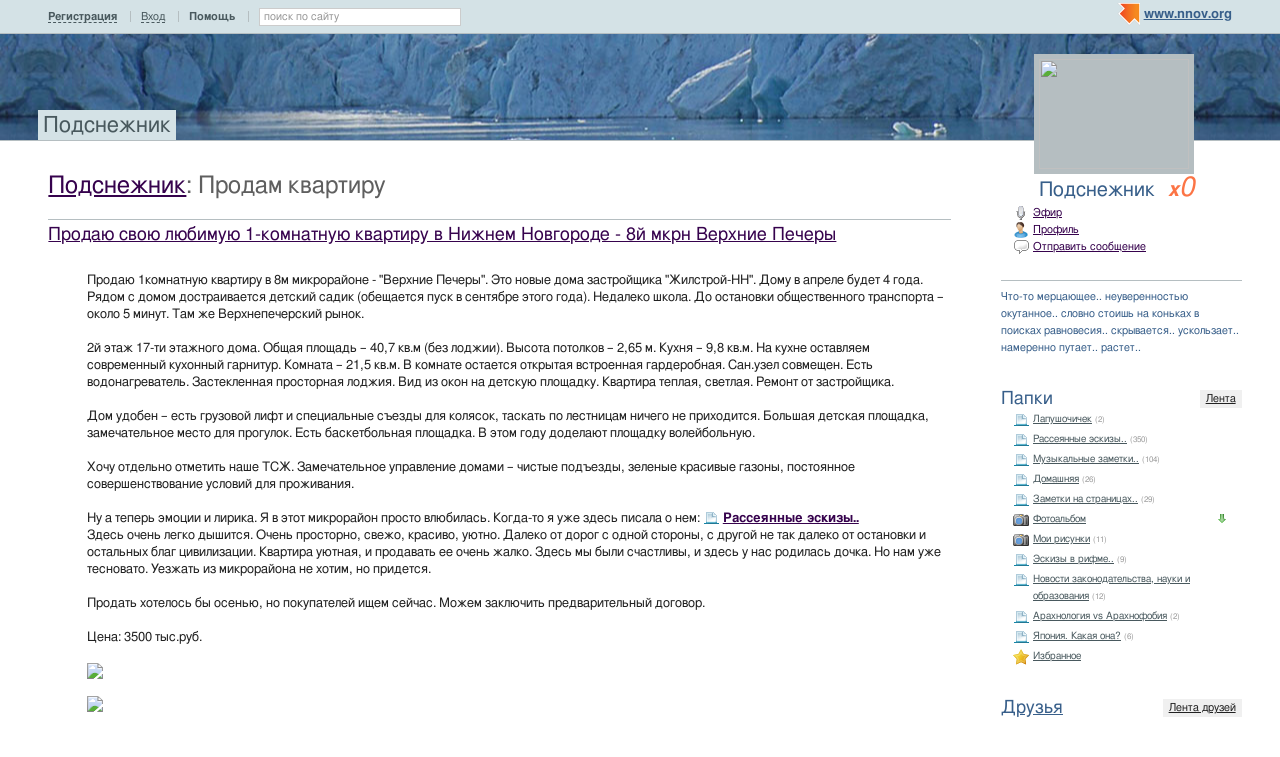

--- FILE ---
content_type: text/html; charset=utf-8
request_url: http://podsneznik.nnov.org/tag/prodam_kvartiru
body_size: 11087
content:
<!DOCTYPE html PUBLIC "-//W3C//DTD XHTML 1.0 Transitional//EN" "http://www.w3.org/TR/xhtml1/DTD/xhtml1-transitional.dtd">
<html xmlns="http://www.w3.org/1999/xhtml">
<head>
   <title>Продам квартиру на Подснежник</title>
<meta http-equiv="Content-Type" content="text/html; charset=utf-8" />

<meta name="description" content="Статьи по тегу Продам квартиру на Подснежник Нижний Новгород" /><meta name="keywords" content="Подснежник, Новгород, Нижний" />
<link rel="shortcut icon" type="image/x-icon" href="http://img.nnov.org/favicon.ico"/>
<link rel="icon" type="image/x-icon" href="http://img.nnov.org/favicon.ico"/>
  	<link rel="alternate" type="application/rss+xml" title="Подснежник" href="http://podsneznik.nnov.org/rss.php" />
	   
 
            
            
    
  
   <script type="text/javascript" src="http://s.img.nnov.org/jquery,startup.js?1.2.7"></script>
  <link rel="stylesheet" href="http://s.img.nnov.org/skins,google,auto,charity_clean_air1.css;JooStest.css;Oflife.css;Beatle,common.css;myspace,menu.css;skins,google,auto,layout.css?3.5.8" type="text/css" media="all"/>

   
 
    <script type="text/javascript" src="http://s.img.nnov.org/adwolf.js"></script>
</head>
<body id="myspace" class="js cBody full" onclick='return {"data":{"user":{"user_id":0,"login":""}},"dispatcher":"page"}' widget="Controls_Document" data='{"userId":0,"login":""}'>
  <script type="text/javascript">

  var _gaq = _gaq || [];
  _gaq.push(['_setAccount', 'UA-30406011-5']);
  _gaq.push(['_setDomainName', '.nnov.org']);
  _gaq.push(['_setSessionCookieTimeout', 7200000]);
  _gaq.push(['_trackPageview']);
  _gaq.push(['t2._setAccount', 'UA-30406011-1']);
 _gaq.push(['t2._setDomainName','none']);
 _gaq.push(['t2._setAllowLinker',true]);
  _gaq.push(['t2._trackPageview']);

  (function() {
    var ga = document.createElement('script'); ga.type = 'text/javascript'; ga.async = true;
    ga.src = ('https:' == document.location.protocol ? 'https://ssl' : 'http://www') + '.google-analytics.com/ga.js';
    var s = document.getElementsByTagName('script')[0]; s.parentNode.insertBefore(ga, s);
  })();

</script>
<!-- Yandex.Metrika counter -->
<script type="text/javascript">
(function (d, w, c) {
    (w[c] = w[c] || []).push(function() {
        try {
            w.yaCounter17734588 = new Ya.Metrika({id:17734588, enableAll: true, webvisor:true});
        } catch(e) { }
    });
    
    var n = d.getElementsByTagName("script")[0],
        s = d.createElement("script"),
        f = function () { n.parentNode.insertBefore(s, n); };
    s.type = "text/javascript";
    s.async = true;
    s.src = (d.location.protocol == "https:" ? "https:" : "http:") + "//mc.yandex.ru/metrika/watch.js";

    if (w.opera == "[object Opera]") {
        d.addEventListener("DOMContentLoaded", f);
    } else { f(); }
})(document, window, "yandex_metrika_callbacks");
</script>
<noscript><div><img src="//mc.yandex.ru/watch/17734588" style="position:absolute; left:-9999px;" alt="" /></div></noscript>
<!-- /Yandex.Metrika counter -->

<style>
.TreasurePriz {position: fixed; width: 70px; height: 100px; top:100px; left:3%; z-index: 10000; }
</style>

                        

                 <noindex>
  </noindex>
<div id="header">
	<div class="bgImg" >
						<div class="topHeader">
			<div class="nnovMenu" > <ul class="menu">
  <li class="first"> <img src="http://img.nnov.org/sp.gif" class="is icoi myspacelogonnov"/><a href="http://www.nnov.org/"><b>www.nnov.org</b></a></li>
  
 </ul></div>
			     <noindex>
  <ul id="user_panel">
       <li class="first user_panel_item"><a
  href="/common/popup.php?c=classUsers&m=main_v1&s=0&users_do=reg" class="js cPopup user_panel_item_a" target="reg" pw="600" ph="450">Регистрация</a></li>
    <li class="user_panel_item"><a
  href="/common/popup.php?c=classUsers&m=main_v1&s=0&users_do=enter" class="js cPopup user_panel_item_a" target="enter" pw="600" ph="450">Вход</a></li>
              <li class="js cToolsMenu collapsed user_panel_item" onclick="return {'data' : {'css_class' : 'collapsed'}}" requires="cToggle_Holder" >
<a href="" class="js cToggle_Switch user_panel_item_a"><strong>Помощь</strong></a>
       <ul class="user_panel_tools">
       <div class="rb5">
 <div class="co">          <li class="user_panel_tools_item_topspaser"></li>
          <li class="user_panel_tools_item">За помощью обращайтесь к<br /></li>
          <li class="user_panel_tools_item"> <img src="http://img.nnov.org/sp.gif" class="is icoi he_on"/><a href="http://jasper-foter.nnov.org/" class="js cUser" target="_top" title=""><strong>jasper-foter</strong></a> <a href="http://www.nnov.co/friends/?abonentId=24514" target="_balnk">написать</a></li>
          <li class="user_panel_tools_item"> <img src="http://img.nnov.org/sp.gif" class="is icoi he_on"/><a href="http://www.nnov.org/profile/?user_id=3835706" class="js cUser" target="_top" title=""><strong>Администрация ННОВ</strong></a> <a href="http://www.nnov.co/friends/?abonentId=3835706" target="_balnk">написать</a></li>
       <div class="c"></div></div>
</div>


       </ul>
</li>
<li class="user_panel_item"><form action="http://www.nnov.org/search/" method="GET">
 <label for="headsearch">поиск по сайту</label>
 <input id="headsearch" type="text" name="q" value="" widget="Form_Decoratelabel Search_Live" />
</form></li>  </ul>
  </noindex>
  
 
 
    
 
		</div>
		<div class="title"><a href="/">Подснежник</a></div>
		<div class="logoMS" >
				<a href="/common/popup.php?c=classHTML&m=avatar&user_id=16755" title="Кликните для увеличения" class="js cPopup" pw="740" ph="744" style="border: 0px" target="uFoto"><img src="http://preview.nnov.org/avatarcrop150x110/0/16/16755.jpg"/></a>

					</div>
</div></div> <div id="main">
 <div class="grid_row">
  <div class="grid_cc">
<div class="subHeader"></div>
              

<div class="folderTitle"><h1><a href="/">Подснежник</a>: Продам квартиру</h1></div>
 	<div class="obj-pres-thumb">
<hr/>
    <div class="obj-pres-thumb-title">
    <h3><a href="http://podsneznik.nnov.org/rassejannye-eskizy/prodayu_svoyu_lyubimuyu_1komnatnuyu_kvartirku_-_8y_mkrn_verhnie_pechery.html">Продаю свою любимую 1-комнатную квартиру в Нижнем Новгороде - 8й мкрн Верхние Печеры</a></h3>
  </div>
  <div class="obj-pres-thumb-desc">

  <div class="objDesc">Продаю 1комнатную квартиру в 8м микрорайоне - "Верхние Печеры". Это новые дома застройщика "Жилстрой-НН". Дому в апреле будет 4 года. Рядом с домом достраивается детский садик (обещается пуск в сентябре этого года). Недалеко школа. До остановки общественного транспорта – около 5 минут. Там же Верхнепечерский рынок. <br />
<br />
2й этаж 17-ти этажного дома. Общая площадь – 40,7 кв.м (без лоджии). Высота потолков – 2,65 м. Кухня – 9,8 кв.м. На кухне оставляем современный кухонный гарнитур. Комната – 21,5 кв.м. В комнате остается открытая встроенная гардеробная. Сан.узел совмещен. Есть водонагреватель. Застекленная просторная лоджия. Вид из окон на детскую площадку. Квартира теплая, светлая. Ремонт от застройщика.<br />
<br />
Дом удобен – есть грузовой лифт и специальные съезды для колясок, таскать по лестницам ничего не приходится. Большая детская площадка, замечательное место для прогулок. Есть баскетбольная площадка. В этом году доделают площадку волейбольную. <br />
<br />
Хочу отдельно отметить наше ТСЖ. Замечательное управление домами – чистые подъезды, зеленые красивые газоны, постоянное совершенствование условий для проживания.<br />
<br />
Ну а теперь эмоции и лирика. Я в этот микрорайон просто влюбилась. Когда-то я уже здесь писала о нем:  <span class="icolink"><a href="http://podsneznik.nnov.org/rassejannye-eskizy/1637497.html" class=""><img src="http://img.nnov.org/sp.gif" class="is icoi classmyblog"/><strong>Рассеянные эскизы..</strong></a></span> <br />
Здесь очень легко дышится. Очень просторно, свежо, красиво, уютно. Далеко от дорог с одной стороны, с другой не так далеко от остановки и остальных благ цивилизации. Квартира уютная, и продавать ее очень жалко. Здесь мы были счастливы, и здесь у нас родилась дочка. Но нам уже тесновато. Уезжать из микрорайона не хотим, но придется.<br />
<br />
Продать хотелось бы осенью, но покупателей ищем сейчас. Можем заключить предварительный договор.<br />
<br />
Цена: 3500 тыс.руб.<br />
<br />
<a href="http://img.nnov.org/data/myupload/0/16/16755/dsc00602.jpg" target="_blank"><img src="http://preview.nnov.org/upload/0/data/myupload/0/16/16755/dsc00602.jpg" /></a> <br />
<br />
<a href="http://img.nnov.org/data/myupload/0/16/16755/dsc00634.jpg" target="_blank"><img src="http://preview.nnov.org/upload/0/data/myupload/0/16/16755/dsc00634.jpg" /></a> <br />
<br />
<a href="http://img.nnov.org/data/myupload/0/16/16755/imag0265.jpg" target="_blank"><img src="http://preview.nnov.org/upload/0/data/myupload/0/16/16755/imag0265.jpg" /></a> <br />
<br />
позже сделаем еще фотки, выложу)<br />
<br />
</div>
</div>
  <div class="obj-pres-thumb-serv">
     <div class="obj-pres-thumb-tags">                  <div class="tags_ico"> <img src="http://img.nnov.org/sp.gif" class="is icoi tags"/>                                  <a href="http://podsneznik.nnov.org/tag/prodam_kvartiru">Продам квартиру</a>
                       |         <a href="http://podsneznik.nnov.org/tag/prodayu_kvartiru">продаю квартиру</a>
                       |         <a href="http://podsneznik.nnov.org/tag/1_komnatnaya_kvartira_prodazha">1 комнатная квартира продажа</a>
                       |         <a href="http://podsneznik.nnov.org/tag/prodazha_kvartiry_v_nizhnem_novgorode">продажа квартиры в Нижнем Новгороде</a>
                       |         <a href="http://podsneznik.nnov.org/tag/prodayu_1_komnatnuyu_kvartiru">продаю 1 комнатную квартиру</a>
                       |         <a href="http://podsneznik.nnov.org/tag/prodam_1_komnatnuyu_kvartiru_nizhniy_novgorod">продам 1 комнатную квартиру Нижний Новгород</a>
                       |         <a href="http://podsneznik.nnov.org/tag/prodam_kvartiru_v_nizhnem">продам квартиру в нижнем</a>
                       |         <a href="http://podsneznik.nnov.org/tag/prodam_odnokomnatnuyu_kvartiru">продам однокомнатную квартиру</a>
                  </div>
      </div>      <div class="obj-pres-thumb-serv-date obj-serv-thumb">11.03.2014 в 13:34</div>
      <div class="obj-pres-thumb-serv-comment obj-serv-thumb"> <img src="http://img.nnov.org/sp.gif" class="is icoi comment"/><a href="http://podsneznik.nnov.org/rassejannye-eskizy/prodayu_svoyu_lyubimuyu_1komnatnuyu_kvartirku_-_8y_mkrn_verhnie_pechery.html#comments">87 комментариев</a></div>
      <div class="obj-pres-thumb-serv-like obj-serv-thumb">


      <div class=" controlLink" 
widget="Controls_Linker"
data="{
  uopClass : 'classMyItemBlog', 
  uopId : 6119810,
  isLiked : 0  , userNoReg : 1}"
>
 <img src="http://img.nnov.org/sp.gif" class="is icoi likeIcon"/><a href="#" class="Add">Интересно</a>
<a href="#" class="showModalBlock" method="Drop">Вам интересно</a>
<div class="modalBlock" method="Drop">
<a href="#" class="Drop">Больше не интересно</a>
</div>
<span class="CountLikers hide" >(<a href="#" class="showCount" >0</a>)</span>
</div>
</div>
      <div class="c"></div>

  </div>
  </div>
   <div class="block-base block-scroll">
      

<hr />
<form method="get" class="scroll">
 <div class="pages">
     [1..1]   </div>
 <div class="show">
  <label>Показывать по: </label><select name="fLimit" class="js cScroll" limit_id="fLimit" part="fPart">
       <option value="10">10</option>
       <option value="25" selected="selected">25</option>
       <option value="50">50</option>
       <option value="100">100</option>
       <option value="150">150</option>
       <option value="200">200</option>
       <option value="1000">1000</option>
     </select>
 </div>
</form>
  </div>
  </div>
  <div class="grid_r">
    

   <div class="myspace_owner">
         <div class="titleOwner">Подснежник <a class="reting" href="http://www.nnov.org/user/rating/?cPart=1#ratingPlace">
<i>x</i>0</a>

</div>
   <ul>
    <li> <div class="icolink"><a href="/?Do=airLenta" class=""><img src="http://img.nnov.org/sp.gif" class="is icoi airItemMenu"/>Эфир</a></div></li>
    <li> <div class="icolink"><a href="/?Do=Portret" class=""><img src="http://img.nnov.org/sp.gif" class="is icoi he_on"/>Профиль</a></div></li>
         <li>  <a href="http://nnov.co/message/?abonentId=16755" title="Отправить сообщение" target="_blank" class="icolink"  rel="nofollow" > <img src="http://img.nnov.org/sp.gif" class="is icoi thumb_comment"/>Отправить сообщение</a>
</li>
       </ul>
<br/>

      <hr />
      Что-то мерцающее.. неуверенностью окутанное.. словно стоишь на коньках в поисках равновесия.. скрывается.. ускользает.. намеренно путает.. растет..      </div>

        
 

<br/>
  
<div class="banner" style=""><noindex rel='nofollow'><!-- Yandex.RTB R-A-178876-3 --><div id="yandex_rtb_R-A-178876-3"></div><script type="text/javascript">    (function(w, d, n, s, t) {        w[n] = w[n] || [];        w[n].push(function() {            Ya.Context.AdvManager.render({                blockId: "R-A-178876-3",                renderTo: "yandex_rtb_R-A-178876-3",                async: true            });        });        t = d.getElementsByTagName("script")[0];        s = d.createElement("script");        s.type = "text/javascript";        s.src = "//an.yandex.ru/system/context.js";        s.async = true;        t.parentNode.insertBefore(s, t);    })(this, this.document, "yandexContextAsyncCallbacks");</script></noindex></div><br/>



 
  <div class="myspace_menu">
  <div class="imgright"><a href="/?Do=MyLenta">Лента</a></div>
  <h2>Папки</h2>
     <ul class="">
                          <li>
           <div class="icolink"><a href="/lapuschochichek/" class=""><img src="http://img.nnov.org/sp.gif" class="is icoi classmyblog"/>Лапушочичек</a> <span class="count">(2)</span></div>    </li>
                             <li>
           <div class="icolink"><a href="/rassejannye-eskizy/" class=""><img src="http://img.nnov.org/sp.gif" class="is icoi classmyblog"/>Рассеянные эскизы..</a> <span class="count">(350)</span></div>    </li>
                             <li>
           <div class="icolink"><a href="/muz--kaln--e-zametki/" class=""><img src="http://img.nnov.org/sp.gif" class="is icoi classmyblog"/>Музыкальные заметки..</a> <span class="count">(104)</span></div>    </li>
                             <li>
           <div class="icolink"><a href="/home/" class=""><img src="http://img.nnov.org/sp.gif" class="is icoi classmyblog"/>Домашняя</a> <span class="count">(26)</span></div>    </li>
                             <li>
           <div class="icolink"><a href="/zametki-na-stranitsax/" class=""><img src="http://img.nnov.org/sp.gif" class="is icoi classmyblog"/>Заметки на страницах..</a> <span class="count">(29)</span></div>    </li>
                             <li class="js cMySpace_Menu_List">
     <div class="js cMySpace_Menu_Switcher is swtch_down" state=""></div>      <div class="icolink"><a href="/fotoalbom1/" class=""><img src="http://img.nnov.org/sp.gif" class="is icoi classmygallery"/>Фотоальбом</a></div>             <ul class="dno">
                          <li>
           <div class="icolink"><a href="/fotoalbom1/detstvo/" class=""><img src="http://img.nnov.org/sp.gif" class="is icoi classmygallery"/>Детство</a> <span class="count">(11)</span></div>    </li>
                             <li>
           <div class="icolink"><a href="/fotoalbom1/v-zerkale/" class=""><img src="http://img.nnov.org/sp.gif" class="is icoi classmygallery"/>В зеркале..</a> <span class="count">(9)</span></div>    </li>
                             <li>
           <div class="icolink"><a href="/fotoalbom1/vstrechi-nnov-ru/" class=""><img src="http://img.nnov.org/sp.gif" class="is icoi classmygallery"/>Встреча ННОВа = Кафе "Старый театр", 24.09.2010</a> <span class="count">(66)</span></div>    </li>
                             <li>
           <div class="icolink"><a href="/fotoalbom1/fotoalbom/" class=""><img src="http://img.nnov.org/sp.gif" class="is icoi classmygallery"/>Свадьба</a> <span class="count">(57)</span></div>    </li>
       </ul>
    </li>
                             <li>
           <div class="icolink"><a href="/" class=""><img src="http://img.nnov.org/sp.gif" class="is icoi classmygallery"/>Мои рисунки</a> <span class="count">(11)</span></div>    </li>
                             <li>
           <div class="icolink"><a href="/dnevnik-podsnezhnik/" class=""><img src="http://img.nnov.org/sp.gif" class="is icoi classmyblog"/>Эскизы в рифме..</a> <span class="count">(9)</span></div>    </li>
                             <li>
           <div class="icolink"><a href="/novosti-zakonodatelstva--nauki-i-obrazovaniya/" class=""><img src="http://img.nnov.org/sp.gif" class="is icoi classmyblog"/>Новости законодательства, науки и образования</a> <span class="count">(12)</span></div>    </li>
                             <li>
           <div class="icolink"><a href="/arahnologiya-vs-arahnofobiya/" class=""><img src="http://img.nnov.org/sp.gif" class="is icoi classmyblog"/>Арахнология vs Арахнофобия</a> <span class="count">(2)</span></div>    </li>
                             <li>
           <div class="icolink"><a href="/yaponiya--kakaya-ona/" class=""><img src="http://img.nnov.org/sp.gif" class="is icoi classmyblog"/>Япония. Какая она?</a> <span class="count">(6)</span></div>    </li>
                             <li>
           <div class="icolink"><a href="/memories/" class=""><img src="http://img.nnov.org/sp.gif" class="is icoi classmymemories"/>Избранное</a></div>    </li>
       </ul>
   </div>

 



<div style="padding-bottom: 10px"></div>



 
  <div class="myspace_menu">
  <div class="imgright"><a href="/?Do=FriendsLenta">Лента друзей</a></div>
  <h2><a href="/?Do=Friends">Друзья</a></h2>

<style>
.fList {padding: 10px 0;}
.fList .user {float:left; padding: 3px;}
.fList .user img {padding: 1px;}
.userOnLine img {background-color: #aaff00;}
</style>
<div class="fList">
<div class="user" ><a href="http://www.nnov.org/profile/?user_id=17051" title="1411"><img src="http://preview.nnov.org/avatar32/0/17/17051.jpg"/></a></div>
<div class="user" ><a href="http://www.nnov.org/profile/?user_id=22270" title="5nizza"><img src="http://preview.nnov.org/avatar32/0/22/22270.jpg"/></a></div>
<div class="user" ><a href="http://www.nnov.org/profile/?user_id=1306702" title="bambr"><img src="http://preview.nnov.org/avatar32/0/13/06/1306702.jpg"/></a></div>
<div class="user" ><a href="http://www.nnov.org/profile/?user_id=1245556" title="bjuty"><img src="http://preview.nnov.org/avatar32/0/12/45/1245556.jpg"/></a></div>
<div class="user" ><a href="http://www.nnov.org/profile/?user_id=11059" title="done_well"><img src="http://preview.nnov.org/avatar32/0/11/11059.jpg"/></a></div>
<div class="user" ><a href="http://www.nnov.org/profile/?user_id=3325391" title="elene_snape"><img src="http://preview.nnov.org/avatar32/0/33/25/3325391.jpg"/></a></div>
<div class="user" ><a href="http://www.nnov.org/profile/?user_id=1506067" title="Frost"><img src="http://preview.nnov.org/avatar32/0/15/06/1506067.jpg"/></a></div>
<div class="user" ><a href="http://www.nnov.org/profile/?user_id=811445" title="ilya000"><img src="http://preview.nnov.org/avatar32/0/81/811445.jpg"/></a></div>
<div class="user" ><a href="http://www.nnov.org/profile/?user_id=1170427" title="Klubnika"><img src="http://preview.nnov.org/avatar32/0/11/70/1170427.jpg"/></a></div>
<div class="user" ><a href="http://www.nnov.org/profile/?user_id=20902" title="Klukva"><img src="http://preview.nnov.org/avatar32/0/20/20902.jpg"/></a></div>
<div class="user" ><a href="http://www.nnov.org/profile/?user_id=1297778" title="Lesenok"><img src="http://preview.nnov.org/avatar32/0/12/97/1297778.jpg"/></a></div>
<div class="user" ><a href="http://www.nnov.org/profile/?user_id=36445" title="Livan55"><img src="http://preview.nnov.org/avatar32/0/36/36445.jpg"/></a></div>
<div class="user" ><a href="http://www.nnov.org/profile/?user_id=11516" title="LuchS"><img src="http://preview.nnov.org/avatar32/0/11/11516.jpg"/></a></div>
<div class="user" ><a href="http://www.nnov.org/profile/?user_id=1408829" title="maritte28"><img src="http://preview.nnov.org/avatar32/0/14/08/1408829.jpg"/></a></div>
<div class="user" ><a href="http://www.nnov.org/profile/?user_id=17283" title="Monstar"><img src="http://preview.nnov.org/avatar32/0/17/17283.jpg"/></a></div>
<div class="user" ><a href="http://www.nnov.org/profile/?user_id=19268" title="More"><img src="http://preview.nnov.org/avatar32/0/19/19268.jpg"/></a></div>
<div class="user" ><a href="http://www.nnov.org/profile/?user_id=1184352" title="NaKornuy"><img src="http://preview.nnov.org/avatar32/0/11/84/1184352.jpg"/></a></div>
<div class="user" ><a href="http://www.nnov.org/profile/?user_id=1405049" title="PENKA"><img src="http://preview.nnov.org/avatar32/0/14/05/1405049.jpg"/></a></div>
<div class="user" ><a href="http://www.nnov.org/profile/?user_id=2347539" title="personaclinic"><img src="http://preview.nnov.org/avatar32/0/23/47/2347539.jpg"/></a></div>
<div class="user" ><a href="http://www.nnov.org/profile/?user_id=3502046" title="piterkina"><img src="http://preview.nnov.org/avatar32/0/35/02/3502046.jpg"/></a></div>
<div class="user" ><a href="http://www.nnov.org/profile/?user_id=28643" title="quest"><img src="http://preview.nnov.org/avatar32/0/28/28643.jpg"/></a></div>
<div class="user" ><a href="http://www.nnov.org/profile/?user_id=16842" title="smeh"><img src="http://preview.nnov.org/avatar32/0/16/16842.jpg"/></a></div>
<div class="user" ><a href="http://www.nnov.org/profile/?user_id=3280805" title="Tany_sestra"><img src="http://preview.nnov.org/avatar32/0/32/80/3280805.jpg"/></a></div>
<div class="user" ><a href="http://www.nnov.org/profile/?user_id=3725781" title="Teashopnn"><img src="http://preview.nnov.org/avatar32/0/37/25/3725781.jpg"/></a></div>
<div class="user" ><a href="http://www.nnov.org/profile/?user_id=3272226" title="vladi_s"><img src="http://preview.nnov.org/avatar32/0/32/72/3272226.jpg"/></a></div>
<div class="user" ><a href="http://www.nnov.org/profile/?user_id=36707" title="Vladimir Gomozov"><img src="http://preview.nnov.org/avatar32/0/36/36707.jpg"/></a></div>
<div class="user" ><a href="http://www.nnov.org/profile/?user_id=2463856" title="vladimirkozlov"><img src="http://preview.nnov.org/avatar32/0/24/63/2463856.jpg"/></a></div>
<div class="user" ><a href="http://www.nnov.org/profile/?user_id=3325014" title="white mouse"><img src="http://preview.nnov.org/avatar32/0/33/25/3325014.jpg"/></a></div>
<div class="user" ><a href="http://www.nnov.org/profile/?user_id=1247227" title="андрон4ик"><img src="http://preview.nnov.org/avatar32/0/12/47/1247227.jpg"/></a></div>
<div class="user" ><a href="http://www.nnov.org/profile/?user_id=1126462" title="АХ"><img src="http://preview.nnov.org/avatar32/0/11/26/1126462.jpg"/></a></div>
<div class="user" ><a href="http://www.nnov.org/profile/?user_id=13491" title="Бешеный прапор"><img src="http://preview.nnov.org/avatar32/0/13/13491.jpg"/></a></div>
<div class="user" ><a href="http://www.nnov.org/profile/?user_id=29266" title="Василиска"><img src="http://preview.nnov.org/avatar32/0/29/29266.jpg"/></a></div>
<div class="user" ><a href="http://www.nnov.org/profile/?user_id=3272998" title="Гела"><img src="http://preview.nnov.org/avatar32/0/32/72/3272998.jpg"/></a></div>
<div class="user" ><a href="http://www.nnov.org/profile/?user_id=7468" title="Добряк"><img src="http://preview.nnov.org/avatar32/0/7468.jpg"/></a></div>
<div class="user" ><a href="http://www.nnov.org/profile/?user_id=1266754" title="Егоркин"><img src="http://preview.nnov.org/avatar32/0/12/66/1266754.jpg"/></a></div>
<div class="user" ><a href="http://www.nnov.org/profile/?user_id=776107" title="зосим праведный"><img src="http://preview.nnov.org/avatar32/0/77/776107.jpg"/></a></div>
<div class="user" ><a href="http://www.nnov.org/profile/?user_id=1350589" title="Кошка11"><img src="http://preview.nnov.org/avatar32/0/13/50/1350589.jpg"/></a></div>
<div class="user" ><a href="http://www.nnov.org/profile/?user_id=16294" title="кролик Роджер*"><img src="http://preview.nnov.org/avatar32/0/16/16294.jpg"/></a></div>
<div class="user" ><a href="http://www.nnov.org/profile/?user_id=1122772" title="ТАПочки"><img src="http://preview.nnov.org/avatar32/0/11/22/1122772.jpg"/></a></div>
<div class="user" ><a href="http://www.nnov.org/profile/?user_id=806108" title="Убивецфеек"><img src="http://preview.nnov.org/avatar32/0/80/806108.jpg"/></a></div>
<div class="user" ><a href="http://www.nnov.org/profile/?user_id=4528925" title="Умная игрушка"><img src="http://preview.nnov.org/avatar32/0/45/28/4528925.jpg"/></a></div>
<div class="user" ><a href="http://www.nnov.org/profile/?user_id=3234691" title="усипусик"><img src="http://preview.nnov.org/avatar32/0/32/34/3234691.jpg"/></a></div>
<div class="user" ><a href="http://www.nnov.org/profile/?user_id=22514" title="Чудная"><img src="http://preview.nnov.org/avatar32/0/22/22514.jpg"/></a></div>
<div class="user" ><a href="http://www.nnov.org/profile/?user_id=4044700" title="Электрик Петров"><img src="http://preview.nnov.org/avatar32/0/40/44/4044700.jpg"/></a></div>
<div class="c"></div>
</div>

    <hr />
    <strong> <img src="http://img.nnov.org/sp.gif" class="is icoi plus"/><a href="http://www.nnov.org/myspaces/search/">Найти друзей</a></strong>
  </div>



<style>
.tag-cloud {padding-bottom: 1em;}
.tag-cloud h3 {margin-bottom: 0.3em;}
.tag-cloud a {padding-right: 10px;}
.tag-cloud .tag-edit-link {padding: 5px 0;}
.tag-cloud .tag-edit-link a {padding: 0;}
</style>
<div class="tag-cloud">
  <h3>Записи по тегам</h3>
  <div class="tag-cloud-list">
            <a href="/tag/rosa-passos" style="font-size: 100%;" >Rosa Passos</a>
            <a href="/tag/prodam_kvartiru" style="font-size: 100%;" >Продам квартиру</a>
            <a href="/tag/romans" style="font-size: 100%;" >Романс</a>
            <a href="/tag/skarlett" style="font-size: 100%;" >Скарлетт</a>
            <a href="/tag/unesennye-vetrom" style="font-size: 100%;" >Унесенные ветром</a>
            <a href="/tag/chayf" style="font-size: 110%;" >Чайф</a>
            <a href="/tag/yaponiya" style="font-size: 150%;" >Япония</a>
            <a href="/tag/zhenshina" style="font-size: 160%;" >женщина</a>
            <a href="/tag/konservirovanie" style="font-size: 110%;" >консервирование</a>
            <a href="/tag/luk" style="font-size: 100%;" >лук</a>
            <a href="/tag/muzhchina" style="font-size: 160%;" >мужчина</a>
            <a href="/tag/patriarhat" style="font-size: 140%;" >патриархат</a>
            <a href="/tag/pauki" style="font-size: 100%;" >пауки</a>
            <a href="/tag/retsept" style="font-size: 140%;" >рецепт</a>
            <a href="/tag/seks" style="font-size: 110%;" >секс</a>
            <a href="/tag/semya" style="font-size: 140%;" >семья</a>
            <a href="/tag/sliva" style="font-size: 100%;" >слива</a>
            <a href="/tag/sous" style="font-size: 110%;" >соус</a>
            <a href="/tag/tomaty" style="font-size: 100%;" >томаты</a>
            <a href="/tag/traditsii" style="font-size: 150%;" >традиции</a>
        
</div>
</div>


</div>        </div>
 </div>
</div>
<div id="footer">
 <div  class="inner"><div class="fr" >
<noindex>
<!-- Yandex.RTB -->
<script>window.yaContextCb=window.yaContextCb||[]</script>
<script src="https://yandex.ru/ads/system/context.js" async></script>

<!-- Yandex.RTB R-A-178876-6 -->
<script>
window.yaContextCb.push(()=>{
	Ya.Context.AdvManager.render({
		"blockId": "R-A-178876-6",
		"type": "fullscreen",
		"platform": "touch"
	})
})
</script>
</noindex>

<noindex>
<style>
/*
.liNnov {display: inline;}
.liNnov img {width: 0 !important;height: 0  !important; }
*/
.liNnov {position: relative;width: 1px; height: 1px; overflow: hidden;}
.liNnov a {position: absolute; left: -1000px; display: block;}
</style>

<div class="liNnov">
<!--LiveInternet counter--><script type="text/javascript"><!--
document.write("<a href='http://www.liveinternet.ru/click;nnov_org' "+
"target=_blank><img src='//counter.yadro.ru/hit;nnov_org?t14.1;r"+
escape(document.referrer)+((typeof(screen)=="undefined")?"":
";s"+screen.width+"*"+screen.height+"*"+(screen.colorDepth?
screen.colorDepth:screen.pixelDepth))+";u"+escape(document.URL)+
";"+Math.random()+
"' alt='' title='LiveInternet: показано число просмотров за 24"+
" часа, посетителей за 24 часа и за сегодня' "+
"border='0' width='88' height='31'><\/a>")
//--></script><!--/LiveInternet-->
</div>
<!--LiveInternet counter--><script type="text/javascript"><!--
document.write("<a href='http://www.liveinternet.ru/click;nnov_ru' "+
"target=_blank rel=nofollow><img src='http://counter.yadro.ru/hit;nnov_ru?t14.1;r"+
escape(document.referrer)+((typeof(screen)=="undefined")?"":
";s"+screen.width+"*"+screen.height+"*"+(screen.colorDepth?
screen.colorDepth:screen.pixelDepth))+";u"+escape(document.URL)+
";h"+escape(document.title.substring(0,80))+";"+Math.random()+
"' alt='' title='LiveInternet: показано число просмотров за 24"+
" часа, посетителей за 24 часа и за сегодня' "+
"border=0 width=88 height=31><\/a>")//--></script><!--/LiveInternet-->
<!-- tns-counter.ru -->
<script type="text/javascript">
	(function(win, doc, cb){
		(win[cb] = win[cb] || []).push(function() {
			try {
				tnsCounterNgs_ru = new TNS.TnsCounter({
				'account':'ngs_ru',
				'tmsec': 'nnov_total'
				});
			} catch(e){}
		});

		var tnsscript = doc.createElement('script');
		tnsscript.type = 'text/javascript';
		tnsscript.async = true;
		tnsscript.src = ('https:' == doc.location.protocol ? 'https:' : 'http:') + 
			'//www.tns-counter.ru/tcounter.js';
		var s = doc.getElementsByTagName('script')[0];
		s.parentNode.insertBefore(tnsscript, s);
	})(window, this.document,'tnscounter_callback');
</script>
<noscript>
	<img src="//www.tns-counter.ru/V13a****ngs_ru/ru/UTF-8/tmsec=nnov_total/" width="0" height="0" alt="" />
</noscript>
<!--/ tns-counter.ru -->



</noindex>

<noindex><script async="async" src="https://w.uptolike.com/widgets/v1/zp.js?pid=1355823" type="text/javascript"></script></noindex>

<noindex rel="nofollow"><!-- Yandex.Metrika counter --><script type="text/javascript">(function (d, w, c) { (w[c] = w[c] || []).push(function() { try { w.yaCounter29056055 = new Ya.Metrika({id:29056055, webvisor:true, clickmap:true, trackLinks:true, accurateTrackBounce:true}); } catch(e) { } }); var n = d.getElementsByTagName("script")[0], s = d.createElement("script"), f = function () { n.parentNode.insertBefore(s, n); }; s.type = "text/javascript"; s.async = true; s.src = (d.location.protocol == "https:" ? "https:" : "http:") + "//mc.yandex.ru/metrika/watch.js"; if (w.opera == "[object Opera]") { d.addEventListener("DOMContentLoaded", f, false); } else { f(); } })(document, window, "yandex_metrika_callbacks");</script><noscript><div><img src="//mc.yandex.ru/watch/29056055" style="position:absolute; left:-9999px;" alt="" /></div></noscript><!-- /Yandex.Metrika counter --></noindex>
</div>

<div class="infoBlockFooter">
Редакция - <a href="mailto:hkdkest@mail.ru">hkdkest@mail.ru</a> | <a href="http://www.nnov.org/about/">О проекте</a> | <a href="http://www.nnov.org/sitemap/">Карта сайта</a> | <a href="http://www.nnov.org/Нижний_Новгород">О Нижнем Новгороде</a> | <a href="http://nnov.nnov.org">Кор. блог</a>, 
Техподдержка: <a href="http://www.nnov.org/forum/nnov/">форум</a>, <a href="mailto:support@nnov.org">support@nnov.org</a> | <a href="http://www.nnov.org/advertizing/">Реклама</a><br />
<div class="copy">
&copy; 2001&mdash;2026 ООО &laquo;Медиа Инвест&raquo;, тел.: (831) 291-78-30<br/>
<a href="http://www.nnov.org/about/media/" >&laquo;Сайт для нижегородцев&raquo; свидетельство о регистрации СМИ Эл № ФС77-57309 от 17.03.2014 г.</a> 
<br />





<!-- Yandex.RTB R-A-178876-4 -->
<script>window.yaContextCb.push(()=>{
	Ya.Context.AdvManager.render({
		"blockId": "R-A-178876-4",
		"type": "fullscreen",
		"platform": "touch"
	})
})
</script>


<!-- Yandex.RTB R-A-178876-5 -->
<script>window.yaContextCb.push(()=>{
	Ya.Context.AdvManager.render({
		"blockId": "R-A-178876-5",
		"type": "floorAd"
	})
})
</script>




<p class="agerating">Главная колонка: 16+</p>
</div>
</div></div>
</div>
     
 
 
   
      
  
    <script type="text/javascript" src="http://s.img.nnov.org/JooS.js;Urfin.js;Beatle.js;Oflife.js;Beatle,common.js?3.5.8"></script>
  
 <script type="text/javascript">
   JooS.WindowDOM.reload = function() { window.location = "http://podsneznik.nnov.org/tag/prodam_kvartiru"; }
  </script>
  <!--[if IE]><script src="javascript:void(0)" onreadystatechange="JooS.Startup.onLoad_IEDefer(this)" defer></script><![endif]-->
 
 
</body></html>

--- FILE ---
content_type: application/javascript;charset=utf-8
request_url: https://w.uptolike.com/widgets/v1/version.js?cb=cb__utl_cb_share_1768849782750461
body_size: 397
content:
cb__utl_cb_share_1768849782750461('1ea92d09c43527572b24fe052f11127b');